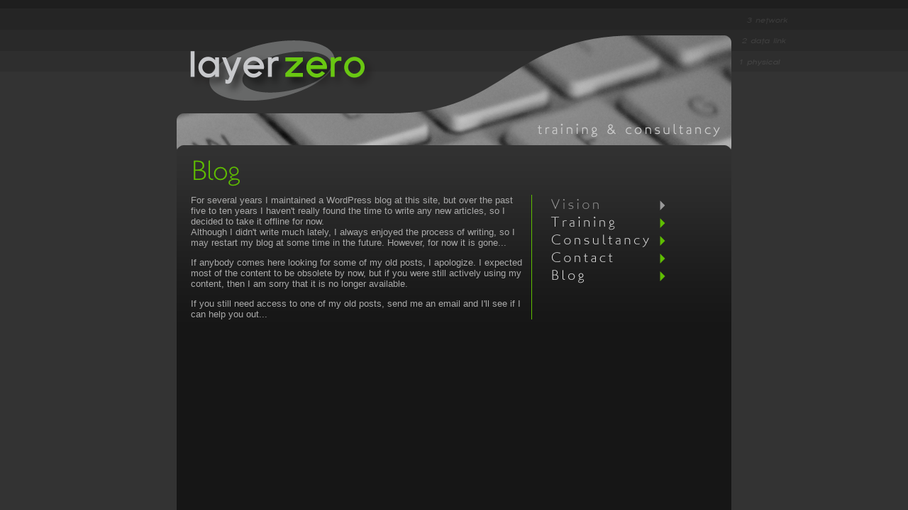

--- FILE ---
content_type: text/html
request_url: https://www.layerzero.nl/blog/
body_size: 877
content:
<!DOCTYPE html PUBLIC "-//W3C//DTD XHTML 1.0 Strict//EN"
  "http://www.w3.org/TR/xhtml1/DTD/xhtml1-strict.dtd">
<html xmlns="http://www.w3.org/1999/xhtml">
	<head>
		<title>Layer Zero - Training &amp; Consultancy</title>
		<meta http-equiv="Content-Type" content="text/html; charset=utf-8" />
		<link rel="icon" type="image/x-icon" href="/favicon.ico" />
		<link rel="shortcut icon" type="image/x-icon" href="/favicon.ico">
		<link rel="stylesheet" type="text/css" href="../layerzero.css" />
		<style type="text/css">
			#main, #content {
				background-image: url('../img/content-bg-vision.png');
			}
			#content-title {
				background-image: url('../img/title-blog.png');
			}
		</style>
	</head>
	<body>
		<div id="logo"><a href="/"><img src="../img/layerzero.png" alt="" /></a></div>
		<div id="osi-layers"></div>
		<div id="menu">
		<ul>
			<li id="menu-vision" class="active"><a href="../vision/"><span>Vision</span></a></li>
			<li id="menu-training"><a href="../training/"><span>Training</span></a></li>
			<li id="menu-consultancy"><a href="../consultancy/"><span>Consultancy</span></a></li>
			<li id="menu-contact"><a href="../contact/"><span>Contact</span></a></li>
			<li id="menu-blog"><a href="../blog/"><span>Blog</span></a></li>
		</ul>
		</div>
		<div id="main">
			<div id="content">
				<div id="content-title"><h1>Blog</h1></div>
				<div id="content-text">
			<!-- Begin Content -->
<p>
For several years I maintained a WordPress blog at this site, but over the past five to ten years I haven't really found the time to write any new articles, so I decided to take it offline for now.<br />
Although I didn't write much lately, I always enjoyed the process of writing, so I may restart my blog at some time in the future. However, for now it is gone...
</p>
<p>
If anybody comes here looking for some of my old posts, I apologize. I expected most of the content to be obsolete by now, but if you were still actively using my content, then I am sorry that it is no longer available.
</p>
<p>
If you still need access to one of my old posts, send me an email and I'll see if I can help you out...
</p>
				<!-- End Content -->
				</div>
			</div>
		</div>
	</body>
</html>


--- FILE ---
content_type: text/css
request_url: https://www.layerzero.nl/layerzero.css
body_size: 442
content:
html {
	overflow-y: scroll;
}
body {
	background-color: #333;
	height: 100%;
	margin: 0px;
	background-image: url('img/head-bg.png');
	background-position: top;
	background-repeat: repeat-x;

	color: #aaa;
	font-family: Arial, Helvetica, sans-serif;
	font-size: 13px;
}
img {
	border: none;
}
p {
	margin-top: 0px;
}
li {
	list-style-type: square;
}
a {
	color: #5fbe00;
	text-decoration: none;
}
a:visited {
	color: #666;
}
table {
	margin: 0px;
	padding: 0px;
}
td {
	margin: 0px;
	padding: 0px;
}
#osi-layers {
	position: absolute;
	top: 0px;
	left: 50%;
	width: 125px;
	height: 101px;
	margin-left: 392px;
	background-image: url('img/osi-layers.png');
}
#logo {
	position: absolute;
	top: 50px;
	left: 50%;
	margin-left: -391px;
	z-index: 100;
}
#menu {
	position: absolute;
	top: 265px;
	left: 50%;
	margin-left: 94px;
	z-index: 100;
}
#menu li {
	list-style: none;
}
#menu li a {
	display: block;
	width: 175px;	
	height: 25px;
	background-position: left;
	color: transparent;
}
#menu li a:hover {
	background-position: bottom left;
}
#menu li.active a {
	background-position: top left;
}
#menu li a span {
	display: none;
}
#menu-vision a {
	background-image: url('img/menu-vision.gif');
}
#menu-training a {
	background-image: url('img/menu-training.gif');
}
#menu-consultancy a {
	background-image: url('img/menu-consultancy.gif');
}
#menu-contact a {
	background-image: url('img/menu-contact.gif');
}
#menu-blog a {
	background-image: url('img/menu-blog.gif');
}
#main {
	position: absolute;
	height: 100%;
	width: 782px;
	left: 50%;
	margin-left: -391px;

	background-color: #161616;
	background-image: url('img/content-bg-training.png');
	background-repeat: no-repeat;
	background-position: top;
}
#content {
	background-color: #161616;
	background-image: url('img/content-bg-training.png');
	background-repeat: no-repeat;
	background-position: top;
	padding-bottom: 10px;
}
#content-title {
	margin-left: 20px;
	height: 265px;
	background-repeat: no-repeat;
	background-position: bottom left;
}
#content-title h1 {
	display: none;
}
#content-text {
	margin-top: 10px;
	margin-left: 20px;
	width: 470px;
	padding: 0px 10px 0px 0px;
	border: solid #5fbe00;
	border-width: 0px 1px 0px 0px;
}
